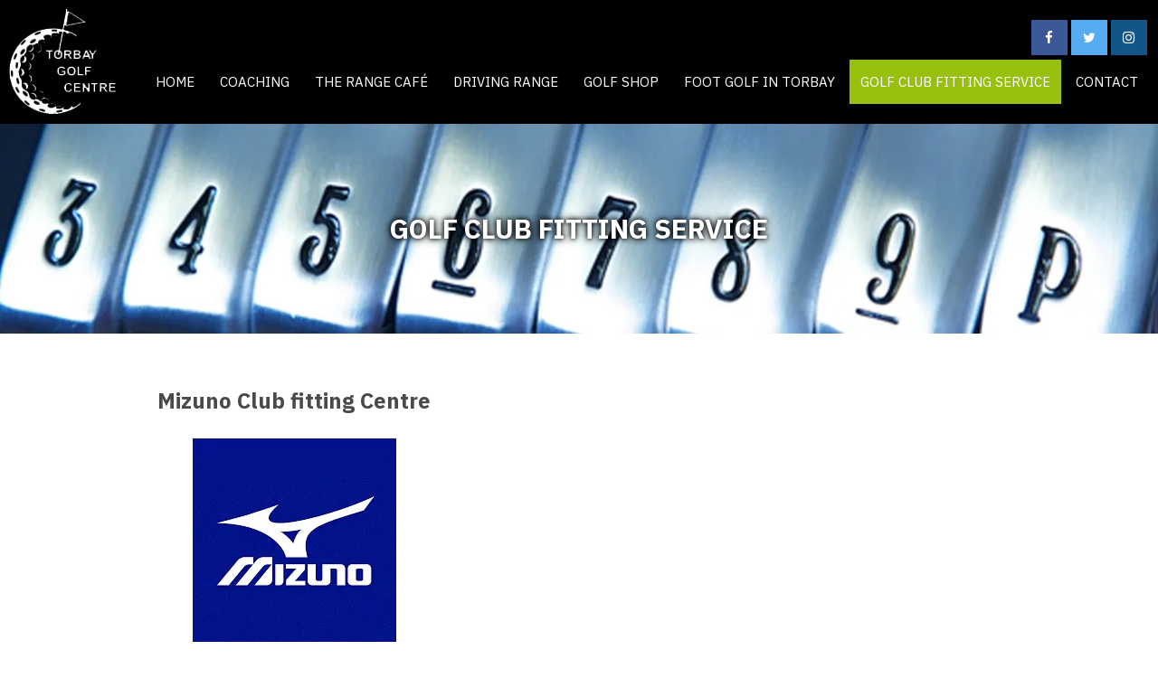

--- FILE ---
content_type: text/html; charset=UTF-8
request_url: https://www.neilholmangolf.co.uk/golf-club-fitting-service/
body_size: 9878
content:
<!doctype html>
<html lang="en-US" >
    <head>
        <meta charset="UTF-8" />
        <meta name="viewport" content="width=device-width, initial-scale=1" />
        <meta http-equiv="Content-Type" content="text/html; charset=UTF-8">
        <meta name="viewport" content="width=device-width, initial-scale=1.0, maximum-scale=1.0, user-scalable=no">        
        <script src="https://ajax.googleapis.com/ajax/libs/jquery/3.5.1/jquery.min.js"></script>
        <meta name='robots' content='index, follow, max-image-preview:large, max-snippet:-1, max-video-preview:-1' />

	<!-- This site is optimized with the Yoast SEO plugin v26.8 - https://yoast.com/product/yoast-seo-wordpress/ -->
	<title>Golf club fitting service - Torbay Golf Centre</title>
	<link rel="canonical" href="https://www.neilholmangolf.co.uk/golf-club-fitting-service/" />
	<meta property="og:locale" content="en_US" />
	<meta property="og:type" content="article" />
	<meta property="og:title" content="Golf club fitting service - Torbay Golf Centre" />
	<meta property="og:url" content="https://www.neilholmangolf.co.uk/golf-club-fitting-service/" />
	<meta property="og:site_name" content="Torbay Golf Centre" />
	<meta property="article:modified_time" content="2021-04-01T06:51:59+00:00" />
	<meta property="og:image" content="https://www.neilholmangolf.co.uk/wp-content/uploads/2021/03/golf-club-fitting-service.jpg" />
	<meta property="og:image:width" content="1360" />
	<meta property="og:image:height" content="246" />
	<meta property="og:image:type" content="image/jpeg" />
	<meta name="twitter:card" content="summary_large_image" />
	<meta name="twitter:label1" content="Est. reading time" />
	<meta name="twitter:data1" content="1 minute" />
	<script type="application/ld+json" class="yoast-schema-graph">{"@context":"https://schema.org","@graph":[{"@type":"WebPage","@id":"https://www.neilholmangolf.co.uk/golf-club-fitting-service/","url":"https://www.neilholmangolf.co.uk/golf-club-fitting-service/","name":"Golf club fitting service - Torbay Golf Centre","isPartOf":{"@id":"https://www.neilholmangolf.co.uk/#website"},"primaryImageOfPage":{"@id":"https://www.neilholmangolf.co.uk/golf-club-fitting-service/#primaryimage"},"image":{"@id":"https://www.neilholmangolf.co.uk/golf-club-fitting-service/#primaryimage"},"thumbnailUrl":"https://www.neilholmangolf.co.uk/wp-content/uploads/2021/03/golf-club-fitting-service.jpg","datePublished":"2021-03-13T05:47:17+00:00","dateModified":"2021-04-01T06:51:59+00:00","breadcrumb":{"@id":"https://www.neilholmangolf.co.uk/golf-club-fitting-service/#breadcrumb"},"inLanguage":"en-US","potentialAction":[{"@type":"ReadAction","target":["https://www.neilholmangolf.co.uk/golf-club-fitting-service/"]}]},{"@type":"ImageObject","inLanguage":"en-US","@id":"https://www.neilholmangolf.co.uk/golf-club-fitting-service/#primaryimage","url":"https://www.neilholmangolf.co.uk/wp-content/uploads/2021/03/golf-club-fitting-service.jpg","contentUrl":"https://www.neilholmangolf.co.uk/wp-content/uploads/2021/03/golf-club-fitting-service.jpg","width":1360,"height":246},{"@type":"BreadcrumbList","@id":"https://www.neilholmangolf.co.uk/golf-club-fitting-service/#breadcrumb","itemListElement":[{"@type":"ListItem","position":1,"name":"Home","item":"https://www.neilholmangolf.co.uk/"},{"@type":"ListItem","position":2,"name":"Golf club fitting service"}]},{"@type":"WebSite","@id":"https://www.neilholmangolf.co.uk/#website","url":"https://www.neilholmangolf.co.uk/","name":"Torbay Golf Centre","description":"","potentialAction":[{"@type":"SearchAction","target":{"@type":"EntryPoint","urlTemplate":"https://www.neilholmangolf.co.uk/?s={search_term_string}"},"query-input":{"@type":"PropertyValueSpecification","valueRequired":true,"valueName":"search_term_string"}}],"inLanguage":"en-US"}]}</script>
	<!-- / Yoast SEO plugin. -->


<link rel="alternate" type="application/rss+xml" title="Torbay Golf Centre &raquo; Feed" href="https://www.neilholmangolf.co.uk/feed/" />
<link rel="alternate" type="application/rss+xml" title="Torbay Golf Centre &raquo; Comments Feed" href="https://www.neilholmangolf.co.uk/comments/feed/" />
<link rel="alternate" title="oEmbed (JSON)" type="application/json+oembed" href="https://www.neilholmangolf.co.uk/wp-json/oembed/1.0/embed?url=https%3A%2F%2Fwww.neilholmangolf.co.uk%2Fgolf-club-fitting-service%2F" />
<link rel="alternate" title="oEmbed (XML)" type="text/xml+oembed" href="https://www.neilholmangolf.co.uk/wp-json/oembed/1.0/embed?url=https%3A%2F%2Fwww.neilholmangolf.co.uk%2Fgolf-club-fitting-service%2F&#038;format=xml" />
<style id='wp-img-auto-sizes-contain-inline-css'>
img:is([sizes=auto i],[sizes^="auto," i]){contain-intrinsic-size:3000px 1500px}
/*# sourceURL=wp-img-auto-sizes-contain-inline-css */
</style>
<style id='wp-block-library-inline-css'>
:root{--wp-block-synced-color:#7a00df;--wp-block-synced-color--rgb:122,0,223;--wp-bound-block-color:var(--wp-block-synced-color);--wp-editor-canvas-background:#ddd;--wp-admin-theme-color:#007cba;--wp-admin-theme-color--rgb:0,124,186;--wp-admin-theme-color-darker-10:#006ba1;--wp-admin-theme-color-darker-10--rgb:0,107,160.5;--wp-admin-theme-color-darker-20:#005a87;--wp-admin-theme-color-darker-20--rgb:0,90,135;--wp-admin-border-width-focus:2px}@media (min-resolution:192dpi){:root{--wp-admin-border-width-focus:1.5px}}.wp-element-button{cursor:pointer}:root .has-very-light-gray-background-color{background-color:#eee}:root .has-very-dark-gray-background-color{background-color:#313131}:root .has-very-light-gray-color{color:#eee}:root .has-very-dark-gray-color{color:#313131}:root .has-vivid-green-cyan-to-vivid-cyan-blue-gradient-background{background:linear-gradient(135deg,#00d084,#0693e3)}:root .has-purple-crush-gradient-background{background:linear-gradient(135deg,#34e2e4,#4721fb 50%,#ab1dfe)}:root .has-hazy-dawn-gradient-background{background:linear-gradient(135deg,#faaca8,#dad0ec)}:root .has-subdued-olive-gradient-background{background:linear-gradient(135deg,#fafae1,#67a671)}:root .has-atomic-cream-gradient-background{background:linear-gradient(135deg,#fdd79a,#004a59)}:root .has-nightshade-gradient-background{background:linear-gradient(135deg,#330968,#31cdcf)}:root .has-midnight-gradient-background{background:linear-gradient(135deg,#020381,#2874fc)}:root{--wp--preset--font-size--normal:16px;--wp--preset--font-size--huge:42px}.has-regular-font-size{font-size:1em}.has-larger-font-size{font-size:2.625em}.has-normal-font-size{font-size:var(--wp--preset--font-size--normal)}.has-huge-font-size{font-size:var(--wp--preset--font-size--huge)}.has-text-align-center{text-align:center}.has-text-align-left{text-align:left}.has-text-align-right{text-align:right}.has-fit-text{white-space:nowrap!important}#end-resizable-editor-section{display:none}.aligncenter{clear:both}.items-justified-left{justify-content:flex-start}.items-justified-center{justify-content:center}.items-justified-right{justify-content:flex-end}.items-justified-space-between{justify-content:space-between}.screen-reader-text{border:0;clip-path:inset(50%);height:1px;margin:-1px;overflow:hidden;padding:0;position:absolute;width:1px;word-wrap:normal!important}.screen-reader-text:focus{background-color:#ddd;clip-path:none;color:#444;display:block;font-size:1em;height:auto;left:5px;line-height:normal;padding:15px 23px 14px;text-decoration:none;top:5px;width:auto;z-index:100000}html :where(.has-border-color){border-style:solid}html :where([style*=border-top-color]){border-top-style:solid}html :where([style*=border-right-color]){border-right-style:solid}html :where([style*=border-bottom-color]){border-bottom-style:solid}html :where([style*=border-left-color]){border-left-style:solid}html :where([style*=border-width]){border-style:solid}html :where([style*=border-top-width]){border-top-style:solid}html :where([style*=border-right-width]){border-right-style:solid}html :where([style*=border-bottom-width]){border-bottom-style:solid}html :where([style*=border-left-width]){border-left-style:solid}html :where(img[class*=wp-image-]){height:auto;max-width:100%}:where(figure){margin:0 0 1em}html :where(.is-position-sticky){--wp-admin--admin-bar--position-offset:var(--wp-admin--admin-bar--height,0px)}@media screen and (max-width:600px){html :where(.is-position-sticky){--wp-admin--admin-bar--position-offset:0px}}

/*# sourceURL=wp-block-library-inline-css */
</style><style id='global-styles-inline-css'>
:root{--wp--preset--aspect-ratio--square: 1;--wp--preset--aspect-ratio--4-3: 4/3;--wp--preset--aspect-ratio--3-4: 3/4;--wp--preset--aspect-ratio--3-2: 3/2;--wp--preset--aspect-ratio--2-3: 2/3;--wp--preset--aspect-ratio--16-9: 16/9;--wp--preset--aspect-ratio--9-16: 9/16;--wp--preset--color--black: #000000;--wp--preset--color--cyan-bluish-gray: #abb8c3;--wp--preset--color--white: #FFFFFF;--wp--preset--color--pale-pink: #f78da7;--wp--preset--color--vivid-red: #cf2e2e;--wp--preset--color--luminous-vivid-orange: #ff6900;--wp--preset--color--luminous-vivid-amber: #fcb900;--wp--preset--color--light-green-cyan: #7bdcb5;--wp--preset--color--vivid-green-cyan: #00d084;--wp--preset--color--pale-cyan-blue: #8ed1fc;--wp--preset--color--vivid-cyan-blue: #0693e3;--wp--preset--color--vivid-purple: #9b51e0;--wp--preset--color--dark-gray: #28303D;--wp--preset--color--gray: #39414D;--wp--preset--color--green: #D1E4DD;--wp--preset--color--blue: #D1DFE4;--wp--preset--color--purple: #D1D1E4;--wp--preset--color--red: #E4D1D1;--wp--preset--color--orange: #E4DAD1;--wp--preset--color--yellow: #EEEADD;--wp--preset--gradient--vivid-cyan-blue-to-vivid-purple: linear-gradient(135deg,rgb(6,147,227) 0%,rgb(155,81,224) 100%);--wp--preset--gradient--light-green-cyan-to-vivid-green-cyan: linear-gradient(135deg,rgb(122,220,180) 0%,rgb(0,208,130) 100%);--wp--preset--gradient--luminous-vivid-amber-to-luminous-vivid-orange: linear-gradient(135deg,rgb(252,185,0) 0%,rgb(255,105,0) 100%);--wp--preset--gradient--luminous-vivid-orange-to-vivid-red: linear-gradient(135deg,rgb(255,105,0) 0%,rgb(207,46,46) 100%);--wp--preset--gradient--very-light-gray-to-cyan-bluish-gray: linear-gradient(135deg,rgb(238,238,238) 0%,rgb(169,184,195) 100%);--wp--preset--gradient--cool-to-warm-spectrum: linear-gradient(135deg,rgb(74,234,220) 0%,rgb(151,120,209) 20%,rgb(207,42,186) 40%,rgb(238,44,130) 60%,rgb(251,105,98) 80%,rgb(254,248,76) 100%);--wp--preset--gradient--blush-light-purple: linear-gradient(135deg,rgb(255,206,236) 0%,rgb(152,150,240) 100%);--wp--preset--gradient--blush-bordeaux: linear-gradient(135deg,rgb(254,205,165) 0%,rgb(254,45,45) 50%,rgb(107,0,62) 100%);--wp--preset--gradient--luminous-dusk: linear-gradient(135deg,rgb(255,203,112) 0%,rgb(199,81,192) 50%,rgb(65,88,208) 100%);--wp--preset--gradient--pale-ocean: linear-gradient(135deg,rgb(255,245,203) 0%,rgb(182,227,212) 50%,rgb(51,167,181) 100%);--wp--preset--gradient--electric-grass: linear-gradient(135deg,rgb(202,248,128) 0%,rgb(113,206,126) 100%);--wp--preset--gradient--midnight: linear-gradient(135deg,rgb(2,3,129) 0%,rgb(40,116,252) 100%);--wp--preset--gradient--purple-to-yellow: linear-gradient(160deg, #D1D1E4 0%, #EEEADD 100%);--wp--preset--gradient--yellow-to-purple: linear-gradient(160deg, #EEEADD 0%, #D1D1E4 100%);--wp--preset--gradient--green-to-yellow: linear-gradient(160deg, #D1E4DD 0%, #EEEADD 100%);--wp--preset--gradient--yellow-to-green: linear-gradient(160deg, #EEEADD 0%, #D1E4DD 100%);--wp--preset--gradient--red-to-yellow: linear-gradient(160deg, #E4D1D1 0%, #EEEADD 100%);--wp--preset--gradient--yellow-to-red: linear-gradient(160deg, #EEEADD 0%, #E4D1D1 100%);--wp--preset--gradient--purple-to-red: linear-gradient(160deg, #D1D1E4 0%, #E4D1D1 100%);--wp--preset--gradient--red-to-purple: linear-gradient(160deg, #E4D1D1 0%, #D1D1E4 100%);--wp--preset--font-size--small: 18px;--wp--preset--font-size--medium: 20px;--wp--preset--font-size--large: 24px;--wp--preset--font-size--x-large: 42px;--wp--preset--font-size--extra-small: 16px;--wp--preset--font-size--normal: 20px;--wp--preset--font-size--extra-large: 40px;--wp--preset--font-size--huge: 96px;--wp--preset--font-size--gigantic: 144px;--wp--preset--spacing--20: 0.44rem;--wp--preset--spacing--30: 0.67rem;--wp--preset--spacing--40: 1rem;--wp--preset--spacing--50: 1.5rem;--wp--preset--spacing--60: 2.25rem;--wp--preset--spacing--70: 3.38rem;--wp--preset--spacing--80: 5.06rem;--wp--preset--shadow--natural: 6px 6px 9px rgba(0, 0, 0, 0.2);--wp--preset--shadow--deep: 12px 12px 50px rgba(0, 0, 0, 0.4);--wp--preset--shadow--sharp: 6px 6px 0px rgba(0, 0, 0, 0.2);--wp--preset--shadow--outlined: 6px 6px 0px -3px rgb(255, 255, 255), 6px 6px rgb(0, 0, 0);--wp--preset--shadow--crisp: 6px 6px 0px rgb(0, 0, 0);}:where(.is-layout-flex){gap: 0.5em;}:where(.is-layout-grid){gap: 0.5em;}body .is-layout-flex{display: flex;}.is-layout-flex{flex-wrap: wrap;align-items: center;}.is-layout-flex > :is(*, div){margin: 0;}body .is-layout-grid{display: grid;}.is-layout-grid > :is(*, div){margin: 0;}:where(.wp-block-columns.is-layout-flex){gap: 2em;}:where(.wp-block-columns.is-layout-grid){gap: 2em;}:where(.wp-block-post-template.is-layout-flex){gap: 1.25em;}:where(.wp-block-post-template.is-layout-grid){gap: 1.25em;}.has-black-color{color: var(--wp--preset--color--black) !important;}.has-cyan-bluish-gray-color{color: var(--wp--preset--color--cyan-bluish-gray) !important;}.has-white-color{color: var(--wp--preset--color--white) !important;}.has-pale-pink-color{color: var(--wp--preset--color--pale-pink) !important;}.has-vivid-red-color{color: var(--wp--preset--color--vivid-red) !important;}.has-luminous-vivid-orange-color{color: var(--wp--preset--color--luminous-vivid-orange) !important;}.has-luminous-vivid-amber-color{color: var(--wp--preset--color--luminous-vivid-amber) !important;}.has-light-green-cyan-color{color: var(--wp--preset--color--light-green-cyan) !important;}.has-vivid-green-cyan-color{color: var(--wp--preset--color--vivid-green-cyan) !important;}.has-pale-cyan-blue-color{color: var(--wp--preset--color--pale-cyan-blue) !important;}.has-vivid-cyan-blue-color{color: var(--wp--preset--color--vivid-cyan-blue) !important;}.has-vivid-purple-color{color: var(--wp--preset--color--vivid-purple) !important;}.has-black-background-color{background-color: var(--wp--preset--color--black) !important;}.has-cyan-bluish-gray-background-color{background-color: var(--wp--preset--color--cyan-bluish-gray) !important;}.has-white-background-color{background-color: var(--wp--preset--color--white) !important;}.has-pale-pink-background-color{background-color: var(--wp--preset--color--pale-pink) !important;}.has-vivid-red-background-color{background-color: var(--wp--preset--color--vivid-red) !important;}.has-luminous-vivid-orange-background-color{background-color: var(--wp--preset--color--luminous-vivid-orange) !important;}.has-luminous-vivid-amber-background-color{background-color: var(--wp--preset--color--luminous-vivid-amber) !important;}.has-light-green-cyan-background-color{background-color: var(--wp--preset--color--light-green-cyan) !important;}.has-vivid-green-cyan-background-color{background-color: var(--wp--preset--color--vivid-green-cyan) !important;}.has-pale-cyan-blue-background-color{background-color: var(--wp--preset--color--pale-cyan-blue) !important;}.has-vivid-cyan-blue-background-color{background-color: var(--wp--preset--color--vivid-cyan-blue) !important;}.has-vivid-purple-background-color{background-color: var(--wp--preset--color--vivid-purple) !important;}.has-black-border-color{border-color: var(--wp--preset--color--black) !important;}.has-cyan-bluish-gray-border-color{border-color: var(--wp--preset--color--cyan-bluish-gray) !important;}.has-white-border-color{border-color: var(--wp--preset--color--white) !important;}.has-pale-pink-border-color{border-color: var(--wp--preset--color--pale-pink) !important;}.has-vivid-red-border-color{border-color: var(--wp--preset--color--vivid-red) !important;}.has-luminous-vivid-orange-border-color{border-color: var(--wp--preset--color--luminous-vivid-orange) !important;}.has-luminous-vivid-amber-border-color{border-color: var(--wp--preset--color--luminous-vivid-amber) !important;}.has-light-green-cyan-border-color{border-color: var(--wp--preset--color--light-green-cyan) !important;}.has-vivid-green-cyan-border-color{border-color: var(--wp--preset--color--vivid-green-cyan) !important;}.has-pale-cyan-blue-border-color{border-color: var(--wp--preset--color--pale-cyan-blue) !important;}.has-vivid-cyan-blue-border-color{border-color: var(--wp--preset--color--vivid-cyan-blue) !important;}.has-vivid-purple-border-color{border-color: var(--wp--preset--color--vivid-purple) !important;}.has-vivid-cyan-blue-to-vivid-purple-gradient-background{background: var(--wp--preset--gradient--vivid-cyan-blue-to-vivid-purple) !important;}.has-light-green-cyan-to-vivid-green-cyan-gradient-background{background: var(--wp--preset--gradient--light-green-cyan-to-vivid-green-cyan) !important;}.has-luminous-vivid-amber-to-luminous-vivid-orange-gradient-background{background: var(--wp--preset--gradient--luminous-vivid-amber-to-luminous-vivid-orange) !important;}.has-luminous-vivid-orange-to-vivid-red-gradient-background{background: var(--wp--preset--gradient--luminous-vivid-orange-to-vivid-red) !important;}.has-very-light-gray-to-cyan-bluish-gray-gradient-background{background: var(--wp--preset--gradient--very-light-gray-to-cyan-bluish-gray) !important;}.has-cool-to-warm-spectrum-gradient-background{background: var(--wp--preset--gradient--cool-to-warm-spectrum) !important;}.has-blush-light-purple-gradient-background{background: var(--wp--preset--gradient--blush-light-purple) !important;}.has-blush-bordeaux-gradient-background{background: var(--wp--preset--gradient--blush-bordeaux) !important;}.has-luminous-dusk-gradient-background{background: var(--wp--preset--gradient--luminous-dusk) !important;}.has-pale-ocean-gradient-background{background: var(--wp--preset--gradient--pale-ocean) !important;}.has-electric-grass-gradient-background{background: var(--wp--preset--gradient--electric-grass) !important;}.has-midnight-gradient-background{background: var(--wp--preset--gradient--midnight) !important;}.has-small-font-size{font-size: var(--wp--preset--font-size--small) !important;}.has-medium-font-size{font-size: var(--wp--preset--font-size--medium) !important;}.has-large-font-size{font-size: var(--wp--preset--font-size--large) !important;}.has-x-large-font-size{font-size: var(--wp--preset--font-size--x-large) !important;}
/*# sourceURL=global-styles-inline-css */
</style>

<style id='classic-theme-styles-inline-css'>
/*! This file is auto-generated */
.wp-block-button__link{color:#fff;background-color:#32373c;border-radius:9999px;box-shadow:none;text-decoration:none;padding:calc(.667em + 2px) calc(1.333em + 2px);font-size:1.125em}.wp-block-file__button{background:#32373c;color:#fff;text-decoration:none}
/*# sourceURL=/wp-includes/css/classic-themes.min.css */
</style>
<link rel='stylesheet' id='contact-form-7-css' href='https://www.neilholmangolf.co.uk/wp-content/plugins/contact-form-7/includes/css/styles.css?ver=6.1.4' media='all' />
<style id='contact-form-7-inline-css'>
.wpcf7 .wpcf7-recaptcha iframe {margin-bottom: 0;}.wpcf7 .wpcf7-recaptcha[data-align="center"] > div {margin: 0 auto;}.wpcf7 .wpcf7-recaptcha[data-align="right"] > div {margin: 0 0 0 auto;}
/*# sourceURL=contact-form-7-inline-css */
</style>
<link rel='stylesheet' id='twenty-twenty-one-style-css' href='https://www.neilholmangolf.co.uk/wp-content/themes/torbaygolfcentre/style.css?ver=6.9' media='all' />
<link rel='stylesheet' id='twenty-twenty-one-print-style-css' href='https://www.neilholmangolf.co.uk/wp-content/themes/torbaygolfcentre/assets/css/print.css?ver=6.9' media='print' />
<link rel='stylesheet' id='js_composer_front-css' href='https://www.neilholmangolf.co.uk/wp-content/plugins/js_composer/assets/css/js_composer.min.css?ver=5.4.7' media='all' />
<link rel="https://api.w.org/" href="https://www.neilholmangolf.co.uk/wp-json/" /><link rel="alternate" title="JSON" type="application/json" href="https://www.neilholmangolf.co.uk/wp-json/wp/v2/pages/18" /><link rel="EditURI" type="application/rsd+xml" title="RSD" href="https://www.neilholmangolf.co.uk/xmlrpc.php?rsd" />
<meta name="generator" content="WordPress 6.9" />
<link rel='shortlink' href='https://www.neilholmangolf.co.uk/?p=18' />
<style>.recentcomments a{display:inline !important;padding:0 !important;margin:0 !important;}</style><meta name="generator" content="Powered by WPBakery Page Builder - drag and drop page builder for WordPress."/>
<!--[if lte IE 9]><link rel="stylesheet" type="text/css" href="https://www.neilholmangolf.co.uk/wp-content/plugins/js_composer/assets/css/vc_lte_ie9.min.css" media="screen"><![endif]--><link rel="icon" href="https://www.neilholmangolf.co.uk/wp-content/uploads/2021/03/cropped-logo-32x32.png" sizes="32x32" />
<link rel="icon" href="https://www.neilholmangolf.co.uk/wp-content/uploads/2021/03/cropped-logo-192x192.png" sizes="192x192" />
<link rel="apple-touch-icon" href="https://www.neilholmangolf.co.uk/wp-content/uploads/2021/03/cropped-logo-180x180.png" />
<meta name="msapplication-TileImage" content="https://www.neilholmangolf.co.uk/wp-content/uploads/2021/03/cropped-logo-270x270.png" />
<noscript><style type="text/css"> .wpb_animate_when_almost_visible { opacity: 1; }</style></noscript>    </head>

    <body data-rsssl=1 class="wp-singular page-template-default page page-id-18 wp-embed-responsive wp-theme-torbaygolfcentre is-light-theme no-js singular has-main-navigation wpb-js-composer js-comp-ver-5.4.7 vc_responsive">
             

<article id="post-18" class="post-18 page type-page status-publish has-post-thumbnail hentry entry">
     <div class="inner-header">
        <div class="wrapper">
            <div class="row">
                <div class="header-left">
                    <a href="https://www.neilholmangolf.co.uk"><img src="https://www.neilholmangolf.co.uk/wp-content/themes/torbaygolfcentre/images/logo.png" alt=""></a>
                </div>
           <div class="header-right">
				<ul class="header-social">	
					<li><a href="https://www.facebook.com/search/top?q=Torbay%20Golf%20centre" class="fa fa-facebook" target="_blank"></a></li>
					<li><a href="https://twitter.com/torbaygolf?lang=en" class="fa fa-twitter" target="_blank"></a></li>
					<li><a href="https://z-p42.www.instagram.com/holman_neil/?hl=en" class="fa fa-instagram" target="_blank"></a></li>
					</ul>
                    
    <nav id="site-navigation" class="primary-navigation nav" role="navigation" aria-label="Primary menu">
        <div class="wrapper">
            <div class="menu">
                <span class="mobMenu"><i></i>MENU</span>
                        <div class="primary-menu-container"><ul id="primary-menu-list" class="main_menu"><li id="menu-item-22" class="menu-item menu-item-type-post_type menu-item-object-page menu-item-home menu-item-22"><a href="https://www.neilholmangolf.co.uk/">HOME</a></li>
<li id="menu-item-23" class="menu-item menu-item-type-post_type menu-item-object-page menu-item-23"><a href="https://www.neilholmangolf.co.uk/coaching/">COACHING</a></li>
<li id="menu-item-30" class="menu-item menu-item-type-post_type menu-item-object-page menu-item-30"><a href="https://www.neilholmangolf.co.uk/the-range-cafe/">THE RANGE CAFÉ</a></li>
<li id="menu-item-25" class="menu-item menu-item-type-post_type menu-item-object-page menu-item-25"><a href="https://www.neilholmangolf.co.uk/driving-range/">DRIVING RANGE</a></li>
<li id="menu-item-28" class="menu-item menu-item-type-post_type menu-item-object-page menu-item-28"><a href="https://www.neilholmangolf.co.uk/golf-shop/">GOLF SHOP</a></li>
<li id="menu-item-26" class="menu-item menu-item-type-post_type menu-item-object-page menu-item-26"><a href="https://www.neilholmangolf.co.uk/foot-golf/">Foot Golf in Torbay</a></li>
<li id="menu-item-27" class="menu-item menu-item-type-post_type menu-item-object-page current-menu-item page_item page-item-18 current_page_item menu-item-27"><a href="https://www.neilholmangolf.co.uk/golf-club-fitting-service/" aria-current="page">Golf club fitting service</a></li>
<li id="menu-item-24" class="menu-item menu-item-type-post_type menu-item-object-page menu-item-24"><a href="https://www.neilholmangolf.co.uk/contact/">CONTACT</a></li>
</ul></div>            </div>
        </div>
    </nav><!-- #site-navigation -->

                </div>
            </div>
        </div>
    </div>	
    <div class="inner-banner">		
            <header class="entry-header alignwide">
            <img src="https://www.neilholmangolf.co.uk/wp-content/uploads/2021/03/golf-club-fitting-service.jpg">	
            <h1 class="entry-title">Golf club fitting service</h1>        </header>
	        </div>

    <div class="entry-content">
        <div class="vc_row wpb_row vc_row-fluid container-row-1 p_t p_b"><div class="wrapper wpb_column vc_column_container vc_col-sm-12"><div class="vc_column-inner "><div class="wpb_wrapper"><div class="vc_row wpb_row vc_inner vc_row-fluid"><div class="wpb_column vc_column_container vc_col-sm-6"><div class="vc_column-inner "><div class="wpb_wrapper">
	<div class="wpb_text_column wpb_content_element " >
		<div class="wpb_wrapper">
			<div style="text-align: center;">
<h2>Mizuno Club fitting Centre</h2>
<p>&nbsp;<br />
<img decoding="async" src="https://www.neilholmangolf.co.uk/wp-content/uploads/2021/03/Mizuno.png" alt=""></div>
<p>&nbsp;</p>
<p><strong>Torbay Golf Centre is the authorised fitting centre for Mizuno custom build club fitting, the industry leading precision equipment. This is what we measure:-</strong></p>
<p>&nbsp;</p>
<ul class="inner-list">
<li><strong>Clubhead Speed</strong><br />
How fast the clubhead and shaft are moving during the swing.</li>
<li><strong>Tempo</strong><br />
How quickly the player transitions from the backswing to the downswing.</li>
<li><strong>Shaft Toe Down</strong><br />
A measure of the bowing of the shaft in a downward direction during the downswing.</li>
<li><strong>Shaft Kick Angle</strong><br />
The amount of shaft forward bending during the downswing motion.</li>
<li><strong>Release Factor</strong><br />
How and when the clubhead and shaft are releasing during the downswing motion.</li>
</ul>

		</div>
	</div>
</div></div></div><div class="wpb_column vc_column_container vc_col-sm-6"><div class="vc_column-inner "><div class="wpb_wrapper">
	<div class="wpb_text_column wpb_content_element " >
		<div class="wpb_wrapper">
			<p><iframe src="https://www.youtube.com/embed/YlzpU9mbTcY" width="530" height="300" frameborder="0" allowfullscreen="allowfullscreen"></iframe></p>

		</div>
	</div>

	<div  class="wpb_single_image wpb_content_element vc_align_center">
		
		<figure class="wpb_wrapper vc_figure">
			<div class="vc_single_image-wrapper vc_box_shadow_3d  vc_box_border_grey"><img fetchpriority="high" decoding="async" width="600" height="273" src="https://www.neilholmangolf.co.uk/wp-content/uploads/2021/04/Photo03.jpg" class="vc_single_image-img attachment-full" alt="" srcset="https://www.neilholmangolf.co.uk/wp-content/uploads/2021/04/Photo03.jpg 600w, https://www.neilholmangolf.co.uk/wp-content/uploads/2021/04/Photo03-300x137.jpg 300w" sizes="(max-width: 600px) 100vw, 600px" style="width:100%;height:45.5%;max-width:600px;" /></div>
		</figure>
	</div>

	<div  class="wpb_single_image wpb_content_element vc_align_center">
		
		<figure class="wpb_wrapper vc_figure">
			<div class="vc_single_image-wrapper vc_box_shadow_3d  vc_box_border_grey"><img decoding="async" width="600" height="250" src="https://www.neilholmangolf.co.uk/wp-content/uploads/2021/04/Photo05.jpg" class="vc_single_image-img attachment-full" alt="" srcset="https://www.neilholmangolf.co.uk/wp-content/uploads/2021/04/Photo05.jpg 600w, https://www.neilholmangolf.co.uk/wp-content/uploads/2021/04/Photo05-300x125.jpg 300w" sizes="(max-width: 600px) 100vw, 600px" style="width:100%;height:41.67%;max-width:600px;" /></div>
		</figure>
	</div>
</div></div></div></div></div></div></div></div><div class="vc_row wpb_row vc_row-fluid row p_b center"><div class="wrapper wpb_column vc_column_container vc_col-sm-12"><div class="vc_column-inner "><div class="wpb_wrapper">
	<div class="wpb_text_column wpb_content_element " >
		<div class="wpb_wrapper">
			<p><strong>Call <a href="tel:01803528728">01803 528728</a> now to book your own personalised Mizuno club fitting appointment.</strong></p>

		</div>
	</div>
</div></div></div></div>
    </div><!-- .entry-content -->

    </article><!-- #post-18 -->



<div class="footer p_t p_b dark_bg">
    <div class="wrapper">
        <div class="row">
            <div class="col-1">
                <a href="https://www.neilholmangolf.co.uk/"><img src="https://www.neilholmangolf.co.uk/wp-content/themes/torbaygolfcentre/images/logo.png"/></a>
                <p>Copyright &copy; Torbay Golf Centre 2026<br/>
                    Design & SEO by :  <a href="https://simply-digital.co.uk/" target="_blank">Simply Digital</a>
                </p>
                            </div>
            <div class="col-2">
                <h2>Quick Links</h2>
                <div class="footer-menu">
                    <section id="nav_menu-2" class="widget widget_nav_menu"><nav class="menu-quick-links-container" aria-label="Menu"><ul id="menu-quick-links" class="menu"><li id="menu-item-31" class="menu-item menu-item-type-post_type menu-item-object-page menu-item-home menu-item-31"><a href="https://www.neilholmangolf.co.uk/">HOME</a></li>
<li id="menu-item-32" class="menu-item menu-item-type-post_type menu-item-object-page menu-item-32"><a href="https://www.neilholmangolf.co.uk/coaching/">COACHING</a></li>
<li id="menu-item-39" class="menu-item menu-item-type-post_type menu-item-object-page menu-item-39"><a href="https://www.neilholmangolf.co.uk/the-range-cafe/">THE RANGE CAFÉ</a></li>
<li id="menu-item-34" class="menu-item menu-item-type-post_type menu-item-object-page menu-item-34"><a href="https://www.neilholmangolf.co.uk/driving-range/">DRIVING RANGE</a></li>
<li id="menu-item-37" class="menu-item menu-item-type-post_type menu-item-object-page menu-item-37"><a href="https://www.neilholmangolf.co.uk/golf-shop/">GOLF SHOP</a></li>
<li id="menu-item-35" class="menu-item menu-item-type-post_type menu-item-object-page menu-item-35"><a href="https://www.neilholmangolf.co.uk/foot-golf/">Foot Golf in Torbay</a></li>
<li id="menu-item-36" class="menu-item menu-item-type-post_type menu-item-object-page current-menu-item page_item page-item-18 current_page_item menu-item-36"><a href="https://www.neilholmangolf.co.uk/golf-club-fitting-service/" aria-current="page">Golf club fitting service</a></li>
<li id="menu-item-33" class="menu-item menu-item-type-post_type menu-item-object-page menu-item-33"><a href="https://www.neilholmangolf.co.uk/contact/">CONTACT</a></li>
<li id="menu-item-42" class="menu-item menu-item-type-post_type menu-item-object-page menu-item-42"><a href="https://www.neilholmangolf.co.uk/news/">NEWS</a></li>
</ul></nav></section>                </div>
            </div>	
			 
            <div class="col-3">
                <h2>Contact us</h2>
                <section id="text-3" class="widget widget_text">			<div class="textwidget"><p>Torbay Golf Centre<br />
Grange Road<br />
Goodrington<br />
Paignton<br />
Devon<br />
TQ4 7JT</p>
<p>&nbsp;</p>
<p>E: <a href="mailto:neilholmangolf@gmail.com">neilholmangolf@gmail.com</a><br />
PHONE: <a href="tel:01803 528728">01803 528728</a></p>
</div>
		</section>            </div>
			  <div class="col-4">
			<h2>Our opening hours are:</h2>
			<p>				
			BST - Monday and Tuesday- Closed<br/><br/>
			BST - Wednesday to Friday 9.30am to 8pm<br/>
			BST - Saturday & Sunday 9.30am to 6pm<br/>
			</p>
			</div>
        </div>
		    </div>
</div>


<style>
* {
    margin: 0px;
    padding: 0px;
    outline: none;
    border: none;
    box-sizing: border-box;
    font-family: 'IBM Plex Sans', sans-serif;
    list-style: none;
    text-decoration: none;
}
a {
	color:#98c10f;
}
.vc_row {
    margin-left: 0 !important;
    margin-right: 0 !important;
}
.vc_column_container > .vc_column-inner {
    padding-left: 0px !important;
    padding-right: 0px !important;
}
.wpb_button, .wpb_content_element, ul.wpb_thumbnails-fluid > li {
    margin-bottom: 0px !important;
}

.center {
    text-align: center;
}
ul li {
    font-size: 15px;
    letter-spacing: 1px;
    color: #363636;
}
img {
    max-width: 100%;
    vertical-align: middle;
}
::placeholder {
    /* Chrome, Firefox, Opera, Safari 10.1+ */
    color:#605b58;
    opacity: 1;
    font-family: 'IBM Plex Sans', sans-serif;
    text-transform:uppercase;
    /* Firefox */
}

:-ms-input-placeholder {
    /* Internet Explorer 10-11 */
    color:#605b58;
    font-family: 'IBM Plex Sans', sans-serif;
    text-transform:uppercase;
}
::-ms-input-placeholder {
    /* Microsoft Edge */
    color:#605b58;
    font-family: 'IBM Plex Sans', sans-serif;
    text-transform:uppercase;
}
.row {
    width: 100%;
    float: left;
}
.p_t {
    padding-top: 60px;
}
.p_b {
    padding-bottom: 60px;
}
.btn {
    color:#000;
    font-weight:300;
    text-transform:uppercase;
    padding:10px 30px;
    border-radius:20px;
    background:#fff;
}
.btn:hover {
	background:#98c10f;
	color:#fff;
}
.wrapper {
    margin: 0 auto !important;
    width: 100% !important;
    max-width: 1260px;
    float: none !important;
}
.header {
    position:absolute;
    z-index:99;
    top:8px;
    left:0;
    width:100%;
}
.header-left {
    float:left;   
}
.menu {
    float:left;
    width:100%;
}
.header-right {
    float: right;
    margin-top:7px;
}
.row {
    width:100%;
    float:left;
}
.menu {
    float:right;
}
.main_menu li {
    display:inline-block;
    position: relative;
}
.main_menu li a {
    padding:5px 8px;
    font-size: 15px;
    color: #fff;
    -webkit-transition: 300ms all;
    -o-transition: 300ms all;
    transition: 300ms all;
    display: block;
    font-weight:normal;
    text-transform:uppercase;
    letter-spacing:0px;
}
.main_menu li:hover a,
.main_menu li a:hover, .main_menu li a.active,.main_menu li.current_page_item a
{
    background:#98c10f;
    color: #fff;
}
.submenu {
    width: 100%;
    min-width: 220px;
    background: #00aeef;
    position: absolute;
    top: 150%;
    left: 50%;
    transform: translateX(-50%);
    -moz-transform: translateX(-50%);
    -webkit-transform: translateX(-50%);
    z-index: 99;
    opacity: 0;
    visibility: hidden;
    transition: 300ms all;
    -moz-transition: 300ms all;
    -webkit-transition: 300ms all;
}
.submenu:before {
    border: 8px solid transparent;
    border-bottom: 8px solid #00aeef;
    content: "";
    display: block;
    position: absolute;
    top: -16px;
    left: 50%;
    transform: translateX(-50%);
    -moz-transform: translateX(-50%);
    -webkit-transform: translateX(-50%);
}
.submenu a {
    padding: 12px 15px !important;
    background: none !important;
    font-weight: 400 !important;
    text-transform: none !important;
    font-size: 15px !important;
    color: #fff !important;
    border-bottom: 1px solid #218fcf;
    -webkit-transition: all 300ms;
    -o-transition: all 300ms;
    transition: all 300ms;
    display: block;
}
.submenu a:last-child {
    border: none;
}
.submenu a:hover {
    background: #218fcf !important;
}
.main_menu li:hover .submenu {
    top: 100%;
    opacity: 1;
    visibility: visible;
}
.mobMenu {
    padding: 10px 0;
    font-size: 16px;
    font-weight: 700;
    color: #fff;
    cursor: pointer;
    display: none;
	float: right;
    top: -65px;
    position: relative;
	right:20px;
}
.mobMenu i {
    margin-right: 5px;
    width: 15px;
    height: 2px;
    background: #fff;
    position: relative;
    top: 9px;
    float: left;
}
.mobMenu i:before {
    width: 15px;
    height: 2px;
    background: #fff;
    content: "";
    display: block;
    position: absolute;
    left: 0;
    top: 5px;
    -webkit-transition: 300ms all;
    -o-transition: 300ms all;
    transition: 300ms all;
}
.mobMenu i:after {
    width: 15px;
    height: 2px;
    background: #fff;
    content: "";
    display: block;
    position: absolute;
    left: 0;
    bottom: 5px;
    -webkit-transition: 300ms all;
    -o-transition: 300ms all;
    transition: 300ms all;
}
.mobMenu.close i {
    width: 15px;
    height: 2px;
    background: transparent !important;
    display: inline-block;
    position: relative;
}
.mobMenu.close i:before {
    width: 15px;
    height: 2px;
    background: #fff;
    content: "";
    display: block;
    position: absolute;
    left: 0;
    top: 0px;
    transform: rotate(-45deg);
    -moz-transform: rotate(-45deg);
    -webkit-transform: rotate(-45deg);
    -ms-transform: rotate(-45deg);
}
.mobMenu.close i:after {
    width: 15px;
    height: 2px;
    background: #fff;
    content: "";
    display: block;
    position: absolute;
    left: 0;
    bottom: 0px;
    transform: rotate(45deg);
    -moz-transform: rotate(45deg);
    -webkit-transform: rotate(45deg);
    -ms-transform: rotate(45deg);
}
.banner {
    width:100%;
    float:left;
    position:relative;
    text-align:left;
}

.banner-box {
    position:absolute;
    left: 50%;
    top: 50%;
    transform: translate(-50%,-50% );
    -ms-transform: translate(-50%,-50% );
    -webkit-transform: translate(-50%,-50%  );
    -moz-transform: translate(-50%,-50% );
    width:100%;
    z-index:9;
    text-align:center;
}
.banner img {
    width:100%;
    display:block;
}
.banner-inn  {
    width:100%;
    float:left;
}

.banner-inn p {
    font-size:70px;
    color:#fff;
    font-weight:700;
    line-height:80px;
}
</style>

<script type="speculationrules">
{"prefetch":[{"source":"document","where":{"and":[{"href_matches":"/*"},{"not":{"href_matches":["/wp-*.php","/wp-admin/*","/wp-content/uploads/*","/wp-content/*","/wp-content/plugins/*","/wp-content/themes/torbaygolfcentre/*","/*\\?(.+)"]}},{"not":{"selector_matches":"a[rel~=\"nofollow\"]"}},{"not":{"selector_matches":".no-prefetch, .no-prefetch a"}}]},"eagerness":"conservative"}]}
</script>
<script>document.body.classList.remove("no-js");</script>    <script>
        if (-1 !== navigator.userAgent.indexOf('MSIE') || -1 !== navigator.appVersion.indexOf('Trident/')) {
            document.body.classList.add('is-IE');
        }
    </script>
        <script>
        /(trident|msie)/i.test(navigator.userAgent) && document.getElementById && window.addEventListener && window.addEventListener("hashchange", (function () {
            var t, e = location.hash.substring(1);
            /^[A-z0-9_-]+$/.test(e) && (t = document.getElementById(e)) && (/^(?:a|select|input|button|textarea)$/i.test(t.tagName) || (t.tabIndex = -1), t.focus())
        }), !1);
    </script>
    <script src="https://www.neilholmangolf.co.uk/wp-includes/js/dist/hooks.min.js?ver=dd5603f07f9220ed27f1" id="wp-hooks-js"></script>
<script src="https://www.neilholmangolf.co.uk/wp-includes/js/dist/i18n.min.js?ver=c26c3dc7bed366793375" id="wp-i18n-js"></script>
<script id="wp-i18n-js-after">
wp.i18n.setLocaleData( { 'text direction\u0004ltr': [ 'ltr' ] } );
//# sourceURL=wp-i18n-js-after
</script>
<script src="https://www.neilholmangolf.co.uk/wp-content/plugins/contact-form-7/includes/swv/js/index.js?ver=6.1.4" id="swv-js"></script>
<script id="contact-form-7-js-before">
var wpcf7 = {
    "api": {
        "root": "https:\/\/www.neilholmangolf.co.uk\/wp-json\/",
        "namespace": "contact-form-7\/v1"
    },
    "cached": 1
};
//# sourceURL=contact-form-7-js-before
</script>
<script src="https://www.neilholmangolf.co.uk/wp-content/plugins/contact-form-7/includes/js/index.js?ver=6.1.4" id="contact-form-7-js"></script>
<script id="twenty-twenty-one-ie11-polyfills-js-after">
( Element.prototype.matches && Element.prototype.closest && window.NodeList && NodeList.prototype.forEach ) || document.write( '<script src="https://www.neilholmangolf.co.uk/wp-content/themes/torbaygolfcentre/assets/js/polyfills.js"></scr' + 'ipt>' );
//# sourceURL=twenty-twenty-one-ie11-polyfills-js-after
</script>
<script src="https://www.neilholmangolf.co.uk/wp-content/themes/torbaygolfcentre/assets/js/primary-navigation.js?ver=6.9" id="twenty-twenty-one-primary-navigation-script-js"></script>
<script src="https://www.neilholmangolf.co.uk/wp-content/themes/torbaygolfcentre/assets/js/responsive-embeds.js?ver=6.9" id="twenty-twenty-one-responsive-embeds-script-js"></script>
<script src="https://www.neilholmangolf.co.uk/wp-includes/js/jquery/jquery.min.js?ver=3.7.1" id="jquery-core-js"></script>
<script src="https://www.neilholmangolf.co.uk/wp-includes/js/jquery/jquery-migrate.min.js?ver=3.4.1" id="jquery-migrate-js"></script>
<script src="https://www.neilholmangolf.co.uk/wp-content/plugins/js_composer/assets/js/dist/js_composer_front.min.js?ver=5.4.7" id="wpb_composer_front_js-js"></script>
<link href="https://cdnjs.cloudflare.com/ajax/libs/font-awesome/5.12.0-2/css/all.min.css" type="text/css" rel="stylesheet" />
        <link rel="preconnect" href="https://fonts.gstatic.com">
        <link href="https://fonts.googleapis.com/css2?family=IBM+Plex+Sans:wght@400;500;700&display=swap" rel="stylesheet">
        <link href="https://www.neilholmangolf.co.uk/wp-content/themes/torbaygolfcentre/css/default.css" type="text/css" rel="stylesheet"/>
		<link rel="stylesheet" href="https://cdnjs.cloudflare.com/ajax/libs/font-awesome/4.7.0/css/font-awesome.min.css">

<script>
    $(document).ready(function () {
		$('.popupmodal').show();
		$(".close").click(function () {
			$(".popupmodal").hide();
		});
		
        $('.mobMenu').click(function () {
//            $(this).toggleClass('active');
            $('.main_menu').slideToggle();
        });

    });

</script>

<script>
( function() {

  var youtube = document.querySelectorAll( ".youtube" );
  
  for (var i = 0; i < youtube.length; i++) {
    
    var source = "https://img.youtube.com/vi/"+ youtube[i].dataset.embed +"/sddefault.jpg";
    
    var image = new Image();
        image.src = source;
        image.addEventListener( "load", function() {
          youtube[ i ].appendChild( image );
        }( i ) );
    
        youtube[i].addEventListener( "click", function() {

          var iframe = document.createElement( "iframe" );

              iframe.setAttribute( "frameborder", "0" );
              iframe.setAttribute( "allowfullscreen", "" );
              iframe.setAttribute( "src", "https://www.youtube.com/embed/"+ this.dataset.embed +"?rel=0&showinfo=0&autoplay=1" );

              this.innerHTML = "";
              this.appendChild( iframe );
        } );  
  };
  
} )();
</script>

</body>
</html>


--- FILE ---
content_type: text/css
request_url: https://www.neilholmangolf.co.uk/wp-content/themes/torbaygolfcentre/style.css?ver=6.9
body_size: -21
content:
.invisible{
	float:left;
	text-align:center;
	width:100%;
	padding-top:40px;
	/*visibility:hidden;*/
}
.invisible li {
    display: inline-block;
    margin: 8px;
}
.invisible li a {
    display: block;
    font-size: 14px;
    color: #000000;
}

--- FILE ---
content_type: text/css
request_url: https://www.neilholmangolf.co.uk/wp-content/themes/torbaygolfcentre/css/default.css
body_size: 3514
content:
@charset "utf-8";
/* CSS Document */

.container-row-1 {
    width:100%;
    float:left;
}
.container-row-1 h1 {
    font-size:36px;
    color:#0f0f0f;
    margin-bottom:30px !important;
    font-weight:normal;
    text-transform:uppercase;
    text-align:center;
}
.container-row-1 .col {
    width:30%;
    float:left;
}
.container-row-1 .col:nth-child(2) {
    margin:0 5%;
}
.container-row-1 .col h2 {
    font-size:19px;
    color:#0f0f0f;
    margin:20px 0;
    text-transform:uppercase;
}


.container-row-1 .col p {
    font-size:16px;
    line-height:28px;
    color:#4a4a4a;
    font-weight:300;
}
.container-row-2 {
    width:100%;
    float:left;
    position:relative;
    background:url("../images/container-row-2-box.jpg") center center no-repeat;
    background-size:cover;
    height:626px;
    overflow:hidden;
}
.container-row-2-box {
    position: absolute !important;
    left: 0;
    right: 0;
    top: 0;
    bottom: 0;
    width: 50% !important;
    z-index: 1;
}
.container-row-2-box:before {
    content: '';
    position: absolute;
    left: 0;
    top: 0;
    bottom: 0;
    border-bottom: 625px solid rgba(0, 0, 0, 0.8);
    border-right: 100px solid transparent;
    width: 100%;
    z-index: -1;
}
.container-row-2-box .wrapper {
    max-width: 600px !important;
    width: 96% !important;
    float: right !important;
    position: relative !important;
    top: 50% !important;
    -webkit-transform: translateY(-50%);
    -ms-transform: translateY(-50%);
    transform: translateY(-50%);
    margin-top: 37% !important;
}
.container-row-2-box h2 {
    font-size:36px;
    line-height:60px;
    font-weight:300;
    margin-bottom:20px;
    text-transform:uppercase;
    color:#fff;
}

.container-row-3 {
    width:100%;
    float:left;
    position:relative;
    background:url("https://www.neilholmangolf.co.uk/wp-content/uploads/2021/04/container-row-3-box.jpg") center center no-repeat;
    background-size:cover;
    height:626px;
    overflow:hidden;
}
.container-row-3-box {
    position: absolute !important;
    left: inherit;
    right: 0;
    top: 0;
    bottom: 0;
    width: 50% !important;
    z-index: 1;
}
.container-row-3-box:before {
    content: '';
    position: absolute;
    left: 0;
    top: 0;
    bottom: 0;
    border-bottom: 625px solid rgba(0, 0, 0, 0.8);
    border-left: 300px solid transparent;
    width: 100%;
    z-index: -1;
}
.container-row-3-box .wrapper {
    max-width: 600px !important;
    width: 96% !important;
    float: left !important;
    position: relative !important;
    top: 50% !important;
    -webkit-transform: translateY(-50%);
    -ms-transform: translateY(-50%);
    transform: translateY(-50%);
    text-align:right;
    margin-top: 37% !important;
}
.container-row-3-box h2 {
    font-size:36px;
    line-height:60px;
    font-weight:300;
    margin-bottom:20px;
    text-transform:uppercase;
    color:#fff;
}
.container-row-4 {
    width:100%;
    float:left;
    position:relative;
    background:url("https://www.neilholmangolf.co.uk/wp-content/uploads/2021/04/container-row-4-box.jpg") center center no-repeat;
    background-size:cover;
    height:626px;
    overflow:hidden;
}
.container-row-4-box {
    position: absolute !important;
    left: 0;
    right: 0;
    top: 0;
    bottom: 0;
    width: 50% !important;
    z-index: 1;
}
.container-row-4-box:before {
    content: '';
    position: absolute;
    left: 0;
    top: 0;
    bottom: 0;
    border-bottom: 625px solid rgba(0, 0, 0, 0.8);
    border-right: 100px solid transparent;
    width: 100%;
    z-index: -1;
}
.container-row-4-box .wrapper {
    max-width: 600px !important;
    width: 96% !important;
    float: right !important;
    position: relative !important;
    top: 50% !important;
    -webkit-transform: translateY(-50%);
    -ms-transform: translateY(-50%);
    transform: translateY(-50%);
    margin-top: 37% !important;
}
.container-row-4-box h2 {
    font-size:36px;
    line-height:60px;
    font-weight:300;
    margin-bottom:20px;
    text-transform:uppercase;
    color:#fff;
}
.video-box {
    width:100%;
    float:left;
}
.testimonial-box {
    width:100%;
    float:left;
}
.testimonial-box h2 {
    font-size:36px;
    color:#0f0f0f;
    margin-bottom:30px !important;
    text-transform:uppercase;
    font-weight:300;
    text-align:center;
}
.testimonial-row {
    width:100%;
    float:left;
}
.testimonial-row .col {
    width:31% !important;
    float:left;
    padding:20px;
    border-left:1px solid #5d5d5d !important;
    border-bottom:1px solid #5d5d5d !important;
    position:relative !important;
}
.testimonial-row .col:after {
    position:absolute;
    top:0;
    content:"";
    left:0;
    width:260px;
    height:1px;
    background:#5d5d5d;
}
.testimonial-row .col:before {
    position:absolute;
    bottom:0;
    content:"";
    right:0;
    width:1px;
    height:210px;
    background:#5d5d5d;
}
.testimonial-row .col p {
    font-size:15px;
    color:#4a4a4a;
    line-height:24px;
    font-weight:300;
}
.readmore-excerpt , .readmore-content{
    font-size: 16px;
    line-height: 28px;
    color: #4a4a4a;
    font-weight: 300;
}
.wpmtst-testimonial-content .readmore-content.fadeInDown{
	display: block !important;
    max-height: 287px;
    overflow-y: auto;
    padding-right: 2px;
	-webkit-animation-name: auto;
	animation-name: auto!important;
}
.testimonial-row .col h3 {
    font-size:17px;
    color:#0f0f0f;
    line-height:24px;
    margin-top:15px;
}
.testimonial-row .col:nth-child(2) {
    margin:0 3%;
}
.footer {
    width:100%;
    float:left;
    background:#000000;
}
.footer  p {
    font-size:16px;
    color:#fff;
    font-weight:normal;
    line-height:30px;
}
.footer  p a {
    color:#929292;
}
.footer h2 {
    font-size:20px;
    color:#fff;
    margin-bottom:15px;
    font-weight:400;
    text-transform:uppercase;
}
.col-1 {
    width:30%;
    float:left;
    text-align:center;
}
.col-1 img {
    margin-bottom:30px;
}
.col-2 {
    width:18%;
    float:left;
}
.footer-menu {
    width:100%;
    float:left;
}
.footer-menu li {
    display:block;
}
.footer-menu li a {
    display:block;
    font-size:15px;
    color:#fff;
    font-weight:normal;
    padding:8px 0;
}
.col-3 {
    width:25%;
    float:right;
}
.col-4{
	width:25%;
    float:left;
}
.col-3 p {
    text-transform:uppercase;
}
.copy-right {
    width:100%;
    float:left;
    background:#98c10f;
    padding:20px 0;
}
.copy-right p {
    font-size:15px;
    color:#fff;
    font-weight:normal;
}
.copy-right p a {
    color:#fff;
    font-size:20px;
}
.copy-right .left {
    float:left;
}
.copy-right .right {
    float:right;
}
input[type=text],input[type=email],input[type=tel],select, textarea {
    width: 100%;
    float: left;
    padding: 8px 5px;
    border: #d9d9d9 solid 1px;
    background: #FFF;
    font-size: 14px;
}
textarea{
    height:100px;
}
.error-404 .page-title{background: #142c4c;padding: 100px 0;text-align: center;font-size: 35px;color: #fff;margin: 50px 0;border-radius: 10px;}
.error-404 .page-title span{font-size: 60px;}
.error-404{text-align: center;width:70%;margin-left:15%;float:left;}
.error-404 .page-content{font-size: 20px;font-weight: 400;color: #a01b3a;margin-bottom: 70px !important;}

label {
    font-size: 15px;
    color: #5A5A5A;
    width: 100%;
    float: left;
    margin: 8px 0;
}

input[type=submit] {
    background-color: #98c10f;
    float: right;
    padding: 9px 35px;
    border: none;
    font-size: 14px;
    color: #FFF;
    cursor: pointer;
    margin-top: 10px;
}
input[type="submit"]:hover{background:#231f20;}


input[type=submit]:hover {
    background-color: #45a049;
}
.entry-title{
    width: 94%;
    max-width: 1200px;
    position: absolute;
    left: 50% !important;
    top: 50%;
    -webkit-transform: translate(-50% ,-50%);
    -moz-transform: translate(-50% ,-50%);
    -ms-transform: translate(-50% ,-50%);
    transform: translate(-50% ,-50%);
    z-index: 9;
    text-align: center;
    background: none !important;
    bottom: auto !important;
    opacity: 1 !important;
    color:#fff;
}
.entry-header h1 {color: #fff;font-weight: 700;font-size: 30px;line-height: 60px;margin-bottom: 0 !important;text-align: center;text-shadow: 0px 0px 5px #000, 0px 0px 10px #000;text-transform:uppercase;}
.green-bg h3,.green-bg p{color:#fff !important;}
.inner-banner {
    float: left;
    width: 100%;
    position: relative;
    padding: 0;
    overflow: hidden;
}
.inner-banner img {
    width: 100%;
}
.page-id-20 .vc_col-sm-6,.page-id-40 .vc_col-sm-6{
    width: calc(96% / 2);
    margin: 0 2% 2% 0;
    float: left;
    /*box-shadow: 0px 1px 21px 0px rgba(0, 0, 0, 0.14);*/
    padding: 30px;
}
.page-id-8 .vc_col-sm-6,.page-id-6 .vc_col-sm-6{
	 width: calc(96% / 2);
    margin: 0 2% 2% 0;
    box-shadow: 0px 1px 21px 0px rgba(0, 0, 0, 0.14);
    padding: 30px;
}

span.wpcf7-not-valid-tip {
    font-size: 13px !important;
    float: left !important;
    width: 100%;
    margin-bottom: 8px !important;
}
div.wpcf7-validation-errors, div.wpcf7-acceptance-missing {
    border: 2px solid #f7e700;
    display: inline-block !important;
    text-align: center !important;
}
.inner-header{
    position: static;
    z-index: 99;
    top: 0;
    left: 0;
    width: 100%;
    background: #000;
    float: left;
    padding: 10px 0;
}
.vc_col-sm-6 ,.vc_col-sm-12  p{
    font-size: 16px;
    line-height: 28px;
    color: #4a4a4a;
    font-weight: 300;
}
h3{
    font-size: 24px;
    color: #98c10f;
    /*font-family: 'GFS Didot', serif;*/
    line-height: 45px;
    margin-bottom: 20px;
}
.ngg-gallery-thumbnail-box {
    padding: 5px !important;
    box-shadow: 0 0 5px rgba(0, 0, 0, 0.3) !important;
    margin: 8px;
}
.wpb_single_image .vc_figure{
	 padding: 5px !important;
    box-shadow: 0 0 5px rgba(0, 0, 0, 0.3) !important;
}
.page-id-6 .wpb_single_image .vc_figure{
	/* 	 padding: 5px !important; */
box-shadow:none !important;
}
.inner-list {
	width:100%;
	float:left;
}
.inner-list li {
	display:block;
	padding:8px 0 8px 30px;
	font-size:16px;
	color:#4a4a4a;
	background:url("https://dev.simplydigital.website/torbay-golf-centre/wp-content/uploads/2021/03/tick-mark.png") left 10px no-repeat;
}
.voucher{padding-top:80px;}
.voucher p{font-size:20px;}
.fa {
  padding: 20px;
  font-size: 30px;
  width: 50px;
  text-align: center;
  text-decoration: none;
  margin: 5px 2px;
}

.fa:hover {
    opacity: 0.7;
}

.fa-facebook {
  background: #3B5998;
  color: white;
}

.fa-twitter {
  background: #55ACEE;
  color: white;
}
.fa-instagram {
  background: #125688;
  color: white;
}
.header-social{
	float:right;
}
.header-social li{
	display:inline-block;
	float:left;
}
.header-social .fa{
	padding:12px;
	width:40px;
}
.popupmodal{
	z-index:9999;
	display:block;
	position:fixed;
	left:0;top:0;
	width:100%;
	height:100%;
	overflow:hidden;
	background-color:rgb(0,0,0);
	background-color:rgba(0,0,0,0.6);
}
.popupmodal .close {
      position: absolute;
    width: 20px;
    height: 20px;
    border-radius: 50%;
    border-width: medium;
    border-color: #3d3938db;
    border-style: solid;
    right: -4px;
    top: -3px;
    color: #f2f2f2;
    line-height: 15px;
    background: #3d3938f7;
    text-align: center;
    font-size: 18px;
}
.popupmodal-content {
    width: 100%;
    float: left;
}
.popupmodal-content-inn {
    width: 45%;
	position: absolute;
    left: 50%;
    top: 50%;
    transform: translate(-50%, -50%);
	-webkit-transform: translate(-50%, -50%);
	-moz-transform: translate(-50%, -50%);
	-o-transform: translate(-50%, -50%);
}
.popupmodal-content-inn-row {
    width: 100%;
    float: left;
    background: #fff;
    padding: 15px;
    border-radius: 5px;
    text-align: center;
	
}
.popupmodal-content-inn-row p {
    width: 100%;
    float: left;
    font-size: 22px;
    line-height: 32px;
    color: #769903;
}
.strong-view.wpmtst-default .wpmtst-testimonial-inner {
	height:410px !important;
}
.youtube {
  background-color: #000;
  margin-bottom: 30px;
  position: relative;
  padding-top: 56.25%;
  overflow: hidden;
  cursor: pointer;
}
.youtube img {
  width: 100%;
  top: -16.82%;
  left: 0;
  opacity: 0.7;
}
.youtube .play-button {
  width: 90px;
  height: 60px;
  background-color: #333;
  box-shadow: 0 0 30px rgba( 0,0,0,0.6 );
  z-index: 1;
  opacity: 0.8;
  border-radius: 6px;
}
.youtube .play-button:before {
  content: "";
  border-style: solid;
  border-width: 15px 0 15px 26.0px;
  border-color: transparent transparent transparent #fff;
}
.youtube img,
.youtube .play-button {
  cursor: pointer;
}
.youtube img,
.youtube iframe,
.youtube .play-button,
.youtube .play-button:before {
  position: absolute;
}
.youtube .play-button,
.youtube .play-button:before {
  top: 50%;
  left: 50%;
  transform: translate3d( -50%, -50%, 0 );
}
.youtube iframe {
  height: 100%;
  width: 100%;
  top: 0;
  left: 0;
}
.video-new-area  {
	width:100%;
	float:left;
}

@media only screen and (max-width: 1174px) {
    .nav {
        text-align: center;
    }
    .nav .wrapper {
        width: 100%;
    }
        .main_menu{display:none;}    

    .mobMenu {
        display: inline-block;
    }
	.header-right {
    float: none;
}
    .main_menu {
        width: 300px;
        z-index: 9999;
		    float: right;
		top: -35px;
		position: relative;
		right: -55px;
		background:#fff;
    }
 
    .main_menu li {
        padding: 0;
        width: 100%;
    }
    .main_menu li:last-child {
        border: none;
    }
    .main_menu li a {
        padding: 10px 5%;
        border-top: 1px solid #98c10f;
        display: block;
		color:#0f0f0f;
    }
    .main_menu li:hover,
    .main_menu li:hover>a,
    .main_menu li.active>a {
        background: none;
    }
    .has-submenu:after {
        content: "+";
        font-size: 20px;
        line-height: 35px;
        font-weight: 400;
        color: #2d2d2d;
        position: absolute;
        right: 5%;
        top: 0;
    }
    .closeDropdown:after {
        content: "-";
        font-size: 41px;
        font-weight: 300;
    }
    .submenu {
        background: none !important;
        position: static;
        opacity: 1;
        visibility: visible;
        transform: translateX(0);
        -moz-transform: translateX(0);
        -webkit-transform: translateX(0);
        transition: none;
        -moz-transition: none;
        -webkit-transition: none;
        display: none;
    }
    .submenu a {
        padding: 10px 5% !important;
        background: #f2f2f2 !important;
        border-bottom-color: #fff !important;
        color: #2d2d2d !important;
    }
    .submenu:before {
        display: none;
    }
	.banner-inn p {
		font-size:40px;
		line-height:45px;
	}
}
.video-box {
	width:100%;
	float:left;
	      box-shadow: 0 0 5px rgb(0 0 0 / 30%) !important;
    padding: 10px;
    margin-bottom: 30px !important;
}
@media only screen and (max-width: 1300px) {
    .main_menu li a {
        padding: 15px 12px;
    }

}

@media only screen and (max-width: 1024px) {
    .header-middle p {
        font-size: 24px;
        line-height: 32px;
    }
    .service_title {
        font-size: 18px;
    }
	.wrapper {
		width:95% !important;
	}
}

@media only screen and (max-width: 980px) {
    .header {
        text-align: center;
        padding: 10px 0;
    }
    #logo {
        float: none;
    }
    .header_right,
    .header-middle {
        width: 100%;
        padding: 0;
        text-align: center;
        border-right: none;
    }
    .header-middle {
        margin-top: 5px;
    }
    .header-middle p {
        font-size: 22px;
        line-height: 26px;
    }
    .ngg-galleryoverview.default-view {
        grid-template-columns: 1fr 1fr 1fr 1fr;
    }
	.col-1, .col-2, .col-3, .col-4 {
		width:100%;
		text-align:center;
		margin:20px 0;
	}
	.page-id-8 .vc_col-sm-6, .page-id-6 .vc_col-sm-6 {
		width: calc(96% / 1);
		height:auto;
	}
	.strong-view.wpmtst-default .wpmtst-testimonial-inner {
		height:auto !important;
	}
}

@media only screen and (max-width: 840px) {
    h1 {
        font-size: 28px;
    }
    h2 {
        font-size: 24px;
    }
    p {
        font-size: 13px;
        line-height: 24px;
    }

    .our_services {
        text-align: center;
    }


    .footer{
        text-align: center;
    }
    .ngg-galleryoverview.default-view {
        grid-template-columns: 1fr 1fr 1fr;
    }

    .banner_content h1 {
        font-size: 18px;
        line-height: 28px;
    }
    .page-id-20 .vc_col-sm-6,.page-id-40 .vc_col-sm-6,.page-id-8 .vc_col-sm-6{
        width: 100%;
        margin: 0 2% 2% 0;
        float: left;
        /*box-shadow: 0px 1px 21px 0px rgba(0, 0, 0, 0.14);*/
        padding: 30px;
    }
	.container-row-1 .col {
		width:100%;
		float:left;
		text-align:center;
		margin:10px 0;
	}
	.container-row-1 .col:nth-child(2) {
		margin:0;
	}
}

@media only screen and (max-width: 768px) {
    .contact_row {
        text-align: center;
    }
    .contact_right {
        width: 100%;
        float: left;
        padding-left: 0 !important;
        margin-top: 30px;
    }
    .contact_right label {
        text-align: left;
    }
    .map {
        display: none;
    }
    .map2 {
        display: block;
    }
	.banner-inn p {
		font-size:25px;
		line-height:30px;
	}
	.testimonial-row .col {
		width:100% !important;
		float:left;
		margin:10px 0;
	}
	.testimonial-row .col:nth-child(2) {
		margin:0;
	}
	
	.popupmodal-content-inn {
		width:80%;
	}
}

@media only screen and (max-width: 640px) {
    .header {
        text-align: center;
    }
    #logo {
        float: none;
        display: inline-block;
    }
    .header_right {
        margin-top: 0;
        margin-bottom: 10px;
        width: 100%;
        text-align: center;
    }


    .ngg-galleryoverview.default-view {
        grid-template-columns: 1fr 1fr;
    }
}

@media only screen and (max-width: 480px) {


    .gallery_page h3 {
        text-align: center;
    }
	.banner-inn p {
		display:none;
	}
}
